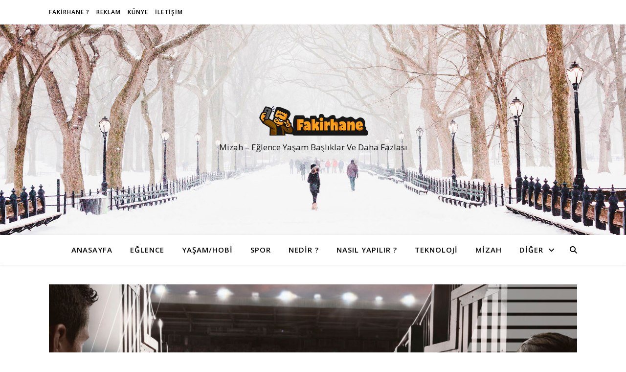

--- FILE ---
content_type: text/html; charset=UTF-8
request_url: https://fakirhane.com/sampiyonlar-liginden-elenen-sariyer-belediyesi-teknik-direktorleriyle-sozlesmelerini-tek-tarafli-fes-etti/
body_size: 19543
content:
<!DOCTYPE html>
<html lang="tr" prefix="og: https://ogp.me/ns#">
<head>
	<meta charset="UTF-8">
	<meta name="viewport" content="width=device-width, initial-scale=1.0" />
	<link rel="profile" href="https://gmpg.org/xfn/11">

<script type="text/javascript">
/* <![CDATA[ */
(()=>{var e={};e.g=function(){if("object"==typeof globalThis)return globalThis;try{return this||new Function("return this")()}catch(e){if("object"==typeof window)return window}}(),function({ampUrl:n,isCustomizePreview:t,isAmpDevMode:r,noampQueryVarName:o,noampQueryVarValue:s,disabledStorageKey:i,mobileUserAgents:a,regexRegex:c}){if("undefined"==typeof sessionStorage)return;const d=new RegExp(c);if(!a.some((e=>{const n=e.match(d);return!(!n||!new RegExp(n[1],n[2]).test(navigator.userAgent))||navigator.userAgent.includes(e)})))return;e.g.addEventListener("DOMContentLoaded",(()=>{const e=document.getElementById("amp-mobile-version-switcher");if(!e)return;e.hidden=!1;const n=e.querySelector("a[href]");n&&n.addEventListener("click",(()=>{sessionStorage.removeItem(i)}))}));const g=r&&["paired-browsing-non-amp","paired-browsing-amp"].includes(window.name);if(sessionStorage.getItem(i)||t||g)return;const u=new URL(location.href),m=new URL(n);m.hash=u.hash,u.searchParams.has(o)&&s===u.searchParams.get(o)?sessionStorage.setItem(i,"1"):m.href!==u.href&&(window.stop(),location.replace(m.href))}({"ampUrl":"https:\/\/fakirhane.com\/sampiyonlar-liginden-elenen-sariyer-belediyesi-teknik-direktorleriyle-sozlesmelerini-tek-tarafli-fes-etti\/?amp=1","noampQueryVarName":"noamp","noampQueryVarValue":"mobile","disabledStorageKey":"amp_mobile_redirect_disabled","mobileUserAgents":["Mobile","Android","Silk\/","Kindle","BlackBerry","Opera Mini","Opera Mobi"],"regexRegex":"^\\\/((?:.|\\n)+)\\\/([i]*)$","isCustomizePreview":false,"isAmpDevMode":false})})();
/* ]]> */
</script>
	<style>img:is([sizes="auto" i], [sizes^="auto," i]) { contain-intrinsic-size: 3000px 1500px }</style>
	
<!-- Rank Math&#039;a Göre Arama Motoru Optimizasyonu - https://rankmath.com/ -->
<title>Şampiyonlar Ligi&#039;nden Elenen Sarıyer Belediyesi, Teknik Direktörleriyle Sözleşmelerini Tek Taraflı Fes Etti!</title>
<meta name="description" content="Sosyal medya platformları üzerinden esprili bir dil ile takipçilerini eğlendirmeyi başaran belediye hesapları kimi zaman adeta bir sosyal medya fenomenini andıracak ölçüde komik paylaşımlarda bulunuyor."/>
<meta name="robots" content="follow, index, max-snippet:-1, max-video-preview:-1, max-image-preview:large"/>
<link rel="canonical" href="https://fakirhane.com/sampiyonlar-liginden-elenen-sariyer-belediyesi-teknik-direktorleriyle-sozlesmelerini-tek-tarafli-fes-etti/" />
<meta property="og:locale" content="tr_TR" />
<meta property="og:type" content="article" />
<meta property="og:title" content="Şampiyonlar Ligi&#039;nden Elenen Sarıyer Belediyesi, Teknik Direktörleriyle Sözleşmelerini Tek Taraflı Fes Etti!" />
<meta property="og:description" content="Sosyal medya platformları üzerinden esprili bir dil ile takipçilerini eğlendirmeyi başaran belediye hesapları kimi zaman adeta bir sosyal medya fenomenini andıracak ölçüde komik paylaşımlarda bulunuyor." />
<meta property="og:url" content="https://fakirhane.com/sampiyonlar-liginden-elenen-sariyer-belediyesi-teknik-direktorleriyle-sozlesmelerini-tek-tarafli-fes-etti/" />
<meta property="og:site_name" content="Fakirhane" />
<meta property="article:publisher" content="https://facebook.com/fakirhane" />
<meta property="article:section" content="Mizah" />
<meta property="og:updated_time" content="2019-10-21T10:35:10+03:00" />
<meta property="og:image" content="https://fakirhane.com/wp-content/uploads/2019/10/fm.jpg" />
<meta property="og:image:secure_url" content="https://fakirhane.com/wp-content/uploads/2019/10/fm.jpg" />
<meta property="og:image:width" content="1920" />
<meta property="og:image:height" content="1080" />
<meta property="og:image:alt" content="Şampiyonlar Ligi&#8217;nden Elenen Sarıyer Belediyesi, Teknik Direktörleriyle Sözleşmelerini Tek Taraflı Fes Etti!" />
<meta property="og:image:type" content="image/jpeg" />
<meta property="article:published_time" content="2019-10-21T10:35:08+03:00" />
<meta property="article:modified_time" content="2019-10-21T10:35:10+03:00" />
<meta name="twitter:card" content="summary_large_image" />
<meta name="twitter:title" content="Şampiyonlar Ligi&#039;nden Elenen Sarıyer Belediyesi, Teknik Direktörleriyle Sözleşmelerini Tek Taraflı Fes Etti!" />
<meta name="twitter:description" content="Sosyal medya platformları üzerinden esprili bir dil ile takipçilerini eğlendirmeyi başaran belediye hesapları kimi zaman adeta bir sosyal medya fenomenini andıracak ölçüde komik paylaşımlarda bulunuyor." />
<meta name="twitter:image" content="https://fakirhane.com/wp-content/uploads/2019/10/fm.jpg" />
<script type="application/ld+json" class="rank-math-schema">{"@context":"https://schema.org","@graph":[{"@type":["Person","Organization"],"@id":"https://fakirhane.com/#person","name":"Ula\u015f Utku Bozdo\u011fan","sameAs":["https://facebook.com/fakirhane","https://pinterest.com/fakirhanecom"],"logo":{"@type":"ImageObject","@id":"https://fakirhane.com/#logo","url":"https://fakirhane.com/wp-content/uploads/2019/09/yeni-logo.png","contentUrl":"https://fakirhane.com/wp-content/uploads/2019/09/yeni-logo.png","caption":"Fakirhane","inLanguage":"tr","width":"225","height":"60"},"image":{"@type":"ImageObject","@id":"https://fakirhane.com/#logo","url":"https://fakirhane.com/wp-content/uploads/2019/09/yeni-logo.png","contentUrl":"https://fakirhane.com/wp-content/uploads/2019/09/yeni-logo.png","caption":"Fakirhane","inLanguage":"tr","width":"225","height":"60"}},{"@type":"WebSite","@id":"https://fakirhane.com/#website","url":"https://fakirhane.com","name":"Fakirhane","alternateName":"Mizah - E\u011flence, Ya\u015fam Ba\u015fl\u0131klar\u0131 ve Daha Fazlas\u0131","publisher":{"@id":"https://fakirhane.com/#person"},"inLanguage":"tr"},{"@type":"ImageObject","@id":"https://fakirhane.com/wp-content/uploads/2019/10/fm.jpg","url":"https://fakirhane.com/wp-content/uploads/2019/10/fm.jpg","width":"1920","height":"1080","inLanguage":"tr"},{"@type":"BreadcrumbList","@id":"https://fakirhane.com/sampiyonlar-liginden-elenen-sariyer-belediyesi-teknik-direktorleriyle-sozlesmelerini-tek-tarafli-fes-etti/#breadcrumb","itemListElement":[{"@type":"ListItem","position":"1","item":{"@id":"https://fakirhane.com","name":"Ana sayfa"}},{"@type":"ListItem","position":"2","item":{"@id":"https://fakirhane.com/mizah/","name":"Mizah"}},{"@type":"ListItem","position":"3","item":{"@id":"https://fakirhane.com/sampiyonlar-liginden-elenen-sariyer-belediyesi-teknik-direktorleriyle-sozlesmelerini-tek-tarafli-fes-etti/","name":"\u015eampiyonlar Ligi&#8217;nden Elenen Sar\u0131yer Belediyesi, Teknik Direkt\u00f6rleriyle S\u00f6zle\u015fmelerini Tek Tarafl\u0131 Fes Etti!"}}]},{"@type":"WebPage","@id":"https://fakirhane.com/sampiyonlar-liginden-elenen-sariyer-belediyesi-teknik-direktorleriyle-sozlesmelerini-tek-tarafli-fes-etti/#webpage","url":"https://fakirhane.com/sampiyonlar-liginden-elenen-sariyer-belediyesi-teknik-direktorleriyle-sozlesmelerini-tek-tarafli-fes-etti/","name":"\u015eampiyonlar Ligi&#039;nden Elenen Sar\u0131yer Belediyesi, Teknik Direkt\u00f6rleriyle S\u00f6zle\u015fmelerini Tek Tarafl\u0131 Fes Etti!","datePublished":"2019-10-21T10:35:08+03:00","dateModified":"2019-10-21T10:35:10+03:00","isPartOf":{"@id":"https://fakirhane.com/#website"},"primaryImageOfPage":{"@id":"https://fakirhane.com/wp-content/uploads/2019/10/fm.jpg"},"inLanguage":"tr","breadcrumb":{"@id":"https://fakirhane.com/sampiyonlar-liginden-elenen-sariyer-belediyesi-teknik-direktorleriyle-sozlesmelerini-tek-tarafli-fes-etti/#breadcrumb"}},{"@type":"Person","@id":"https://fakirhane.com/author/efrahim/","name":"Efrahim","description":"Efrahim taraf\u0131ndan \u00fcretilen i\u00e7erikleri ve profilini incelemek i\u00e7in hemen t\u0131kla!","url":"https://fakirhane.com/author/efrahim/","image":{"@type":"ImageObject","@id":"https://secure.gravatar.com/avatar/c760baa26fc276c644b8576107ddba7edcef825a6b91ec6e1e6d0f37debb031e?s=96&amp;d=retro&amp;r=g","url":"https://secure.gravatar.com/avatar/c760baa26fc276c644b8576107ddba7edcef825a6b91ec6e1e6d0f37debb031e?s=96&amp;d=retro&amp;r=g","caption":"Efrahim","inLanguage":"tr"},"sameAs":["https://www.fakirhane.com"]},{"@type":"BlogPosting","headline":"\u015eampiyonlar Ligi&#039;nden Elenen Sar\u0131yer Belediyesi, Teknik Direkt\u00f6rleriyle S\u00f6zle\u015fmelerini Tek Tarafl\u0131 Fes","datePublished":"2019-10-21T10:35:08+03:00","dateModified":"2019-10-21T10:35:10+03:00","articleSection":"Mizah","author":{"@id":"https://fakirhane.com/author/efrahim/","name":"Efrahim"},"publisher":{"@id":"https://fakirhane.com/#person"},"description":"Sosyal medya platformlar\u0131 \u00fczerinden esprili bir dil ile takip\u00e7ilerini e\u011flendirmeyi ba\u015faran belediye hesaplar\u0131 kimi zaman adeta bir sosyal medya fenomenini and\u0131racak \u00f6l\u00e7\u00fcde komik payla\u015f\u0131mlarda bulunuyor.","name":"\u015eampiyonlar Ligi&#039;nden Elenen Sar\u0131yer Belediyesi, Teknik Direkt\u00f6rleriyle S\u00f6zle\u015fmelerini Tek Tarafl\u0131 Fes","@id":"https://fakirhane.com/sampiyonlar-liginden-elenen-sariyer-belediyesi-teknik-direktorleriyle-sozlesmelerini-tek-tarafli-fes-etti/#richSnippet","isPartOf":{"@id":"https://fakirhane.com/sampiyonlar-liginden-elenen-sariyer-belediyesi-teknik-direktorleriyle-sozlesmelerini-tek-tarafli-fes-etti/#webpage"},"image":{"@id":"https://fakirhane.com/wp-content/uploads/2019/10/fm.jpg"},"inLanguage":"tr","mainEntityOfPage":{"@id":"https://fakirhane.com/sampiyonlar-liginden-elenen-sariyer-belediyesi-teknik-direktorleriyle-sozlesmelerini-tek-tarafli-fes-etti/#webpage"}}]}</script>
<!-- /Rank Math WordPress SEO eklentisi -->

<link rel='dns-prefetch' href='//www.googletagmanager.com' />
<link rel='dns-prefetch' href='//fonts.googleapis.com' />
<link rel="alternate" type="application/rss+xml" title="Fakirhane &raquo; akışı" href="https://fakirhane.com/feed/" />
<link rel="alternate" type="application/rss+xml" title="Fakirhane &raquo; yorum akışı" href="https://fakirhane.com/comments/feed/" />
<link rel="alternate" type="application/rss+xml" title="Fakirhane &raquo; Şampiyonlar Ligi&#8217;nden Elenen Sarıyer Belediyesi, Teknik Direktörleriyle Sözleşmelerini Tek Taraflı Fes Etti! yorum akışı" href="https://fakirhane.com/sampiyonlar-liginden-elenen-sariyer-belediyesi-teknik-direktorleriyle-sozlesmelerini-tek-tarafli-fes-etti/feed/" />
<script type="text/javascript">
/* <![CDATA[ */
window._wpemojiSettings = {"baseUrl":"https:\/\/s.w.org\/images\/core\/emoji\/16.0.1\/72x72\/","ext":".png","svgUrl":"https:\/\/s.w.org\/images\/core\/emoji\/16.0.1\/svg\/","svgExt":".svg","source":{"concatemoji":"https:\/\/fakirhane.com\/wp-includes\/js\/wp-emoji-release.min.js?ver=6.8.3"}};
/*! This file is auto-generated */
!function(s,n){var o,i,e;function c(e){try{var t={supportTests:e,timestamp:(new Date).valueOf()};sessionStorage.setItem(o,JSON.stringify(t))}catch(e){}}function p(e,t,n){e.clearRect(0,0,e.canvas.width,e.canvas.height),e.fillText(t,0,0);var t=new Uint32Array(e.getImageData(0,0,e.canvas.width,e.canvas.height).data),a=(e.clearRect(0,0,e.canvas.width,e.canvas.height),e.fillText(n,0,0),new Uint32Array(e.getImageData(0,0,e.canvas.width,e.canvas.height).data));return t.every(function(e,t){return e===a[t]})}function u(e,t){e.clearRect(0,0,e.canvas.width,e.canvas.height),e.fillText(t,0,0);for(var n=e.getImageData(16,16,1,1),a=0;a<n.data.length;a++)if(0!==n.data[a])return!1;return!0}function f(e,t,n,a){switch(t){case"flag":return n(e,"\ud83c\udff3\ufe0f\u200d\u26a7\ufe0f","\ud83c\udff3\ufe0f\u200b\u26a7\ufe0f")?!1:!n(e,"\ud83c\udde8\ud83c\uddf6","\ud83c\udde8\u200b\ud83c\uddf6")&&!n(e,"\ud83c\udff4\udb40\udc67\udb40\udc62\udb40\udc65\udb40\udc6e\udb40\udc67\udb40\udc7f","\ud83c\udff4\u200b\udb40\udc67\u200b\udb40\udc62\u200b\udb40\udc65\u200b\udb40\udc6e\u200b\udb40\udc67\u200b\udb40\udc7f");case"emoji":return!a(e,"\ud83e\udedf")}return!1}function g(e,t,n,a){var r="undefined"!=typeof WorkerGlobalScope&&self instanceof WorkerGlobalScope?new OffscreenCanvas(300,150):s.createElement("canvas"),o=r.getContext("2d",{willReadFrequently:!0}),i=(o.textBaseline="top",o.font="600 32px Arial",{});return e.forEach(function(e){i[e]=t(o,e,n,a)}),i}function t(e){var t=s.createElement("script");t.src=e,t.defer=!0,s.head.appendChild(t)}"undefined"!=typeof Promise&&(o="wpEmojiSettingsSupports",i=["flag","emoji"],n.supports={everything:!0,everythingExceptFlag:!0},e=new Promise(function(e){s.addEventListener("DOMContentLoaded",e,{once:!0})}),new Promise(function(t){var n=function(){try{var e=JSON.parse(sessionStorage.getItem(o));if("object"==typeof e&&"number"==typeof e.timestamp&&(new Date).valueOf()<e.timestamp+604800&&"object"==typeof e.supportTests)return e.supportTests}catch(e){}return null}();if(!n){if("undefined"!=typeof Worker&&"undefined"!=typeof OffscreenCanvas&&"undefined"!=typeof URL&&URL.createObjectURL&&"undefined"!=typeof Blob)try{var e="postMessage("+g.toString()+"("+[JSON.stringify(i),f.toString(),p.toString(),u.toString()].join(",")+"));",a=new Blob([e],{type:"text/javascript"}),r=new Worker(URL.createObjectURL(a),{name:"wpTestEmojiSupports"});return void(r.onmessage=function(e){c(n=e.data),r.terminate(),t(n)})}catch(e){}c(n=g(i,f,p,u))}t(n)}).then(function(e){for(var t in e)n.supports[t]=e[t],n.supports.everything=n.supports.everything&&n.supports[t],"flag"!==t&&(n.supports.everythingExceptFlag=n.supports.everythingExceptFlag&&n.supports[t]);n.supports.everythingExceptFlag=n.supports.everythingExceptFlag&&!n.supports.flag,n.DOMReady=!1,n.readyCallback=function(){n.DOMReady=!0}}).then(function(){return e}).then(function(){var e;n.supports.everything||(n.readyCallback(),(e=n.source||{}).concatemoji?t(e.concatemoji):e.wpemoji&&e.twemoji&&(t(e.twemoji),t(e.wpemoji)))}))}((window,document),window._wpemojiSettings);
/* ]]> */
</script>
<link rel='stylesheet' id='dashicons-css' href='https://fakirhane.com/wp-includes/css/dashicons.min.css?ver=6.8.3' type='text/css' media='all' />
<link rel='stylesheet' id='post-views-counter-frontend-css' href='https://fakirhane.com/wp-content/plugins/post-views-counter/css/frontend.min.css?ver=1.5.5' type='text/css' media='all' />
<style id='wp-emoji-styles-inline-css' type='text/css'>

	img.wp-smiley, img.emoji {
		display: inline !important;
		border: none !important;
		box-shadow: none !important;
		height: 1em !important;
		width: 1em !important;
		margin: 0 0.07em !important;
		vertical-align: -0.1em !important;
		background: none !important;
		padding: 0 !important;
	}
</style>
<link rel='stylesheet' id='wp-block-library-css' href='https://fakirhane.com/wp-includes/css/dist/block-library/style.min.css?ver=6.8.3' type='text/css' media='all' />
<style id='classic-theme-styles-inline-css' type='text/css'>
/*! This file is auto-generated */
.wp-block-button__link{color:#fff;background-color:#32373c;border-radius:9999px;box-shadow:none;text-decoration:none;padding:calc(.667em + 2px) calc(1.333em + 2px);font-size:1.125em}.wp-block-file__button{background:#32373c;color:#fff;text-decoration:none}
</style>
<style id='global-styles-inline-css' type='text/css'>
:root{--wp--preset--aspect-ratio--square: 1;--wp--preset--aspect-ratio--4-3: 4/3;--wp--preset--aspect-ratio--3-4: 3/4;--wp--preset--aspect-ratio--3-2: 3/2;--wp--preset--aspect-ratio--2-3: 2/3;--wp--preset--aspect-ratio--16-9: 16/9;--wp--preset--aspect-ratio--9-16: 9/16;--wp--preset--color--black: #000000;--wp--preset--color--cyan-bluish-gray: #abb8c3;--wp--preset--color--white: #ffffff;--wp--preset--color--pale-pink: #f78da7;--wp--preset--color--vivid-red: #cf2e2e;--wp--preset--color--luminous-vivid-orange: #ff6900;--wp--preset--color--luminous-vivid-amber: #fcb900;--wp--preset--color--light-green-cyan: #7bdcb5;--wp--preset--color--vivid-green-cyan: #00d084;--wp--preset--color--pale-cyan-blue: #8ed1fc;--wp--preset--color--vivid-cyan-blue: #0693e3;--wp--preset--color--vivid-purple: #9b51e0;--wp--preset--gradient--vivid-cyan-blue-to-vivid-purple: linear-gradient(135deg,rgba(6,147,227,1) 0%,rgb(155,81,224) 100%);--wp--preset--gradient--light-green-cyan-to-vivid-green-cyan: linear-gradient(135deg,rgb(122,220,180) 0%,rgb(0,208,130) 100%);--wp--preset--gradient--luminous-vivid-amber-to-luminous-vivid-orange: linear-gradient(135deg,rgba(252,185,0,1) 0%,rgba(255,105,0,1) 100%);--wp--preset--gradient--luminous-vivid-orange-to-vivid-red: linear-gradient(135deg,rgba(255,105,0,1) 0%,rgb(207,46,46) 100%);--wp--preset--gradient--very-light-gray-to-cyan-bluish-gray: linear-gradient(135deg,rgb(238,238,238) 0%,rgb(169,184,195) 100%);--wp--preset--gradient--cool-to-warm-spectrum: linear-gradient(135deg,rgb(74,234,220) 0%,rgb(151,120,209) 20%,rgb(207,42,186) 40%,rgb(238,44,130) 60%,rgb(251,105,98) 80%,rgb(254,248,76) 100%);--wp--preset--gradient--blush-light-purple: linear-gradient(135deg,rgb(255,206,236) 0%,rgb(152,150,240) 100%);--wp--preset--gradient--blush-bordeaux: linear-gradient(135deg,rgb(254,205,165) 0%,rgb(254,45,45) 50%,rgb(107,0,62) 100%);--wp--preset--gradient--luminous-dusk: linear-gradient(135deg,rgb(255,203,112) 0%,rgb(199,81,192) 50%,rgb(65,88,208) 100%);--wp--preset--gradient--pale-ocean: linear-gradient(135deg,rgb(255,245,203) 0%,rgb(182,227,212) 50%,rgb(51,167,181) 100%);--wp--preset--gradient--electric-grass: linear-gradient(135deg,rgb(202,248,128) 0%,rgb(113,206,126) 100%);--wp--preset--gradient--midnight: linear-gradient(135deg,rgb(2,3,129) 0%,rgb(40,116,252) 100%);--wp--preset--font-size--small: 13px;--wp--preset--font-size--medium: 20px;--wp--preset--font-size--large: 36px;--wp--preset--font-size--x-large: 42px;--wp--preset--spacing--20: 0.44rem;--wp--preset--spacing--30: 0.67rem;--wp--preset--spacing--40: 1rem;--wp--preset--spacing--50: 1.5rem;--wp--preset--spacing--60: 2.25rem;--wp--preset--spacing--70: 3.38rem;--wp--preset--spacing--80: 5.06rem;--wp--preset--shadow--natural: 6px 6px 9px rgba(0, 0, 0, 0.2);--wp--preset--shadow--deep: 12px 12px 50px rgba(0, 0, 0, 0.4);--wp--preset--shadow--sharp: 6px 6px 0px rgba(0, 0, 0, 0.2);--wp--preset--shadow--outlined: 6px 6px 0px -3px rgba(255, 255, 255, 1), 6px 6px rgba(0, 0, 0, 1);--wp--preset--shadow--crisp: 6px 6px 0px rgba(0, 0, 0, 1);}:where(.is-layout-flex){gap: 0.5em;}:where(.is-layout-grid){gap: 0.5em;}body .is-layout-flex{display: flex;}.is-layout-flex{flex-wrap: wrap;align-items: center;}.is-layout-flex > :is(*, div){margin: 0;}body .is-layout-grid{display: grid;}.is-layout-grid > :is(*, div){margin: 0;}:where(.wp-block-columns.is-layout-flex){gap: 2em;}:where(.wp-block-columns.is-layout-grid){gap: 2em;}:where(.wp-block-post-template.is-layout-flex){gap: 1.25em;}:where(.wp-block-post-template.is-layout-grid){gap: 1.25em;}.has-black-color{color: var(--wp--preset--color--black) !important;}.has-cyan-bluish-gray-color{color: var(--wp--preset--color--cyan-bluish-gray) !important;}.has-white-color{color: var(--wp--preset--color--white) !important;}.has-pale-pink-color{color: var(--wp--preset--color--pale-pink) !important;}.has-vivid-red-color{color: var(--wp--preset--color--vivid-red) !important;}.has-luminous-vivid-orange-color{color: var(--wp--preset--color--luminous-vivid-orange) !important;}.has-luminous-vivid-amber-color{color: var(--wp--preset--color--luminous-vivid-amber) !important;}.has-light-green-cyan-color{color: var(--wp--preset--color--light-green-cyan) !important;}.has-vivid-green-cyan-color{color: var(--wp--preset--color--vivid-green-cyan) !important;}.has-pale-cyan-blue-color{color: var(--wp--preset--color--pale-cyan-blue) !important;}.has-vivid-cyan-blue-color{color: var(--wp--preset--color--vivid-cyan-blue) !important;}.has-vivid-purple-color{color: var(--wp--preset--color--vivid-purple) !important;}.has-black-background-color{background-color: var(--wp--preset--color--black) !important;}.has-cyan-bluish-gray-background-color{background-color: var(--wp--preset--color--cyan-bluish-gray) !important;}.has-white-background-color{background-color: var(--wp--preset--color--white) !important;}.has-pale-pink-background-color{background-color: var(--wp--preset--color--pale-pink) !important;}.has-vivid-red-background-color{background-color: var(--wp--preset--color--vivid-red) !important;}.has-luminous-vivid-orange-background-color{background-color: var(--wp--preset--color--luminous-vivid-orange) !important;}.has-luminous-vivid-amber-background-color{background-color: var(--wp--preset--color--luminous-vivid-amber) !important;}.has-light-green-cyan-background-color{background-color: var(--wp--preset--color--light-green-cyan) !important;}.has-vivid-green-cyan-background-color{background-color: var(--wp--preset--color--vivid-green-cyan) !important;}.has-pale-cyan-blue-background-color{background-color: var(--wp--preset--color--pale-cyan-blue) !important;}.has-vivid-cyan-blue-background-color{background-color: var(--wp--preset--color--vivid-cyan-blue) !important;}.has-vivid-purple-background-color{background-color: var(--wp--preset--color--vivid-purple) !important;}.has-black-border-color{border-color: var(--wp--preset--color--black) !important;}.has-cyan-bluish-gray-border-color{border-color: var(--wp--preset--color--cyan-bluish-gray) !important;}.has-white-border-color{border-color: var(--wp--preset--color--white) !important;}.has-pale-pink-border-color{border-color: var(--wp--preset--color--pale-pink) !important;}.has-vivid-red-border-color{border-color: var(--wp--preset--color--vivid-red) !important;}.has-luminous-vivid-orange-border-color{border-color: var(--wp--preset--color--luminous-vivid-orange) !important;}.has-luminous-vivid-amber-border-color{border-color: var(--wp--preset--color--luminous-vivid-amber) !important;}.has-light-green-cyan-border-color{border-color: var(--wp--preset--color--light-green-cyan) !important;}.has-vivid-green-cyan-border-color{border-color: var(--wp--preset--color--vivid-green-cyan) !important;}.has-pale-cyan-blue-border-color{border-color: var(--wp--preset--color--pale-cyan-blue) !important;}.has-vivid-cyan-blue-border-color{border-color: var(--wp--preset--color--vivid-cyan-blue) !important;}.has-vivid-purple-border-color{border-color: var(--wp--preset--color--vivid-purple) !important;}.has-vivid-cyan-blue-to-vivid-purple-gradient-background{background: var(--wp--preset--gradient--vivid-cyan-blue-to-vivid-purple) !important;}.has-light-green-cyan-to-vivid-green-cyan-gradient-background{background: var(--wp--preset--gradient--light-green-cyan-to-vivid-green-cyan) !important;}.has-luminous-vivid-amber-to-luminous-vivid-orange-gradient-background{background: var(--wp--preset--gradient--luminous-vivid-amber-to-luminous-vivid-orange) !important;}.has-luminous-vivid-orange-to-vivid-red-gradient-background{background: var(--wp--preset--gradient--luminous-vivid-orange-to-vivid-red) !important;}.has-very-light-gray-to-cyan-bluish-gray-gradient-background{background: var(--wp--preset--gradient--very-light-gray-to-cyan-bluish-gray) !important;}.has-cool-to-warm-spectrum-gradient-background{background: var(--wp--preset--gradient--cool-to-warm-spectrum) !important;}.has-blush-light-purple-gradient-background{background: var(--wp--preset--gradient--blush-light-purple) !important;}.has-blush-bordeaux-gradient-background{background: var(--wp--preset--gradient--blush-bordeaux) !important;}.has-luminous-dusk-gradient-background{background: var(--wp--preset--gradient--luminous-dusk) !important;}.has-pale-ocean-gradient-background{background: var(--wp--preset--gradient--pale-ocean) !important;}.has-electric-grass-gradient-background{background: var(--wp--preset--gradient--electric-grass) !important;}.has-midnight-gradient-background{background: var(--wp--preset--gradient--midnight) !important;}.has-small-font-size{font-size: var(--wp--preset--font-size--small) !important;}.has-medium-font-size{font-size: var(--wp--preset--font-size--medium) !important;}.has-large-font-size{font-size: var(--wp--preset--font-size--large) !important;}.has-x-large-font-size{font-size: var(--wp--preset--font-size--x-large) !important;}
:where(.wp-block-post-template.is-layout-flex){gap: 1.25em;}:where(.wp-block-post-template.is-layout-grid){gap: 1.25em;}
:where(.wp-block-columns.is-layout-flex){gap: 2em;}:where(.wp-block-columns.is-layout-grid){gap: 2em;}
:root :where(.wp-block-pullquote){font-size: 1.5em;line-height: 1.6;}
</style>
<link rel='stylesheet' id='contact-form-7-css' href='https://fakirhane.com/wp-content/plugins/contact-form-7/includes/css/styles.css?ver=6.0.6' type='text/css' media='all' />
<link rel='stylesheet' id='ez-toc-css' href='https://fakirhane.com/wp-content/plugins/easy-table-of-contents/assets/css/screen.min.css?ver=2.0.74' type='text/css' media='all' />
<style id='ez-toc-inline-css' type='text/css'>
div#ez-toc-container .ez-toc-title {font-size: 120%;}div#ez-toc-container .ez-toc-title {font-weight: 500;}div#ez-toc-container ul li , div#ez-toc-container ul li a {font-size: 95%;}div#ez-toc-container ul li , div#ez-toc-container ul li a {font-weight: 500;}div#ez-toc-container nav ul ul li {font-size: 90%;}
.ez-toc-container-direction {direction: ltr;}.ez-toc-counter ul{counter-reset: item ;}.ez-toc-counter nav ul li a::before {content: counters(item, '.', decimal) '. ';display: inline-block;counter-increment: item;flex-grow: 0;flex-shrink: 0;margin-right: .2em; float: left; }.ez-toc-widget-direction {direction: ltr;}.ez-toc-widget-container ul{counter-reset: item ;}.ez-toc-widget-container nav ul li a::before {content: counters(item, '.', decimal) '. ';display: inline-block;counter-increment: item;flex-grow: 0;flex-shrink: 0;margin-right: .2em; float: left; }
</style>
<link rel='stylesheet' id='ashe-style-css' href='https://fakirhane.com/wp-content/themes/ashe/style.css?ver=1.9.7' type='text/css' media='all' />
<link rel='stylesheet' id='fontawesome-css' href='https://fakirhane.com/wp-content/themes/ashe/assets/css/fontawesome.min.css?ver=6.8.3' type='text/css' media='all' />
<link rel='stylesheet' id='fontello-css' href='https://fakirhane.com/wp-content/themes/ashe/assets/css/fontello.css?ver=6.8.3' type='text/css' media='all' />
<link rel='stylesheet' id='slick-css' href='https://fakirhane.com/wp-content/themes/ashe/assets/css/slick.css?ver=6.8.3' type='text/css' media='all' />
<link rel='stylesheet' id='scrollbar-css' href='https://fakirhane.com/wp-content/themes/ashe/assets/css/perfect-scrollbar.css?ver=6.8.3' type='text/css' media='all' />
<link rel='stylesheet' id='ashe-responsive-css' href='https://fakirhane.com/wp-content/themes/ashe/assets/css/responsive.css?ver=1.9.7' type='text/css' media='all' />
<link crossorigin="anonymous" rel='stylesheet' id='ashe-playfair-font-css' href='//fonts.googleapis.com/css?family=Playfair+Display%3A400%2C700&#038;ver=1.0.0' type='text/css' media='all' />
<link crossorigin="anonymous" rel='stylesheet' id='ashe-opensans-font-css' href='//fonts.googleapis.com/css?family=Open+Sans%3A400italic%2C400%2C600italic%2C600%2C700italic%2C700&#038;ver=1.0.0' type='text/css' media='all' />
<style id='akismet-widget-style-inline-css' type='text/css'>

			.a-stats {
				--akismet-color-mid-green: #357b49;
				--akismet-color-white: #fff;
				--akismet-color-light-grey: #f6f7f7;

				max-width: 350px;
				width: auto;
			}

			.a-stats * {
				all: unset;
				box-sizing: border-box;
			}

			.a-stats strong {
				font-weight: 600;
			}

			.a-stats a.a-stats__link,
			.a-stats a.a-stats__link:visited,
			.a-stats a.a-stats__link:active {
				background: var(--akismet-color-mid-green);
				border: none;
				box-shadow: none;
				border-radius: 8px;
				color: var(--akismet-color-white);
				cursor: pointer;
				display: block;
				font-family: -apple-system, BlinkMacSystemFont, 'Segoe UI', 'Roboto', 'Oxygen-Sans', 'Ubuntu', 'Cantarell', 'Helvetica Neue', sans-serif;
				font-weight: 500;
				padding: 12px;
				text-align: center;
				text-decoration: none;
				transition: all 0.2s ease;
			}

			/* Extra specificity to deal with TwentyTwentyOne focus style */
			.widget .a-stats a.a-stats__link:focus {
				background: var(--akismet-color-mid-green);
				color: var(--akismet-color-white);
				text-decoration: none;
			}

			.a-stats a.a-stats__link:hover {
				filter: brightness(110%);
				box-shadow: 0 4px 12px rgba(0, 0, 0, 0.06), 0 0 2px rgba(0, 0, 0, 0.16);
			}

			.a-stats .count {
				color: var(--akismet-color-white);
				display: block;
				font-size: 1.5em;
				line-height: 1.4;
				padding: 0 13px;
				white-space: nowrap;
			}
		
</style>
<script type="text/javascript" src="https://fakirhane.com/wp-includes/js/jquery/jquery.min.js?ver=3.7.1" id="jquery-core-js"></script>
<script type="text/javascript" src="https://fakirhane.com/wp-includes/js/jquery/jquery-migrate.min.js?ver=3.4.1" id="jquery-migrate-js"></script>

<!-- Site Kit tarafından eklenen Google etiketi (gtag.js) snippet&#039;i -->
<!-- Google Analytics snippet added by Site Kit -->
<script type="text/javascript" src="https://www.googletagmanager.com/gtag/js?id=G-RBKZG67852" id="google_gtagjs-js" async></script>
<script type="text/javascript" id="google_gtagjs-js-after">
/* <![CDATA[ */
window.dataLayer = window.dataLayer || [];function gtag(){dataLayer.push(arguments);}
gtag("set","linker",{"domains":["fakirhane.com"]});
gtag("js", new Date());
gtag("set", "developer_id.dZTNiMT", true);
gtag("config", "G-RBKZG67852");
/* ]]> */
</script>
<link rel="https://api.w.org/" href="https://fakirhane.com/wp-json/" /><link rel="alternate" title="JSON" type="application/json" href="https://fakirhane.com/wp-json/wp/v2/posts/1476" /><link rel="EditURI" type="application/rsd+xml" title="RSD" href="https://fakirhane.com/xmlrpc.php?rsd" />
<meta name="generator" content="WordPress 6.8.3" />
<link rel='shortlink' href='https://fakirhane.com/?p=1476' />
<link rel="alternate" title="oEmbed (JSON)" type="application/json+oembed" href="https://fakirhane.com/wp-json/oembed/1.0/embed?url=https%3A%2F%2Ffakirhane.com%2Fsampiyonlar-liginden-elenen-sariyer-belediyesi-teknik-direktorleriyle-sozlesmelerini-tek-tarafli-fes-etti%2F" />
<link rel="alternate" title="oEmbed (XML)" type="text/xml+oembed" href="https://fakirhane.com/wp-json/oembed/1.0/embed?url=https%3A%2F%2Ffakirhane.com%2Fsampiyonlar-liginden-elenen-sariyer-belediyesi-teknik-direktorleriyle-sozlesmelerini-tek-tarafli-fes-etti%2F&#038;format=xml" />
<meta name="generator" content="Site Kit by Google 1.170.0" /><link rel="alternate" type="text/html" media="only screen and (max-width: 640px)" href="https://fakirhane.com/sampiyonlar-liginden-elenen-sariyer-belediyesi-teknik-direktorleriyle-sozlesmelerini-tek-tarafli-fes-etti/?amp=1"><link rel="pingback" href="https://fakirhane.com/xmlrpc.php">
<style id="ashe_dynamic_css">#top-bar {background-color: #ffffff;}#top-bar a {color: #000000;}#top-bar a:hover,#top-bar li.current-menu-item > a,#top-bar li.current-menu-ancestor > a,#top-bar .sub-menu li.current-menu-item > a,#top-bar .sub-menu li.current-menu-ancestor> a {color: #ca9b52;}#top-menu .sub-menu,#top-menu .sub-menu a {background-color: #ffffff;border-color: rgba(0,0,0, 0.05);}@media screen and ( max-width: 979px ) {.top-bar-socials {float: none !important;}.top-bar-socials a {line-height: 40px !important;}}.header-logo a,.site-description {color: #111;}.entry-header {background-color: #ffffff;}#main-nav {background-color: #ffffff;box-shadow: 0px 1px 5px rgba(0,0,0, 0.1);}#featured-links h6 {background-color: rgba(255,255,255, 0.85);color: #000000;}#main-nav a,#main-nav i,#main-nav #s {color: #000000;}.main-nav-sidebar span,.sidebar-alt-close-btn span {background-color: #000000;}#main-nav a:hover,#main-nav i:hover,#main-nav li.current-menu-item > a,#main-nav li.current-menu-ancestor > a,#main-nav .sub-menu li.current-menu-item > a,#main-nav .sub-menu li.current-menu-ancestor> a {color: #ca9b52;}.main-nav-sidebar:hover span {background-color: #ca9b52;}#main-menu .sub-menu,#main-menu .sub-menu a {background-color: #ffffff;border-color: rgba(0,0,0, 0.05);}#main-nav #s {background-color: #ffffff;}#main-nav #s::-webkit-input-placeholder { /* Chrome/Opera/Safari */color: rgba(0,0,0, 0.7);}#main-nav #s::-moz-placeholder { /* Firefox 19+ */color: rgba(0,0,0, 0.7);}#main-nav #s:-ms-input-placeholder { /* IE 10+ */color: rgba(0,0,0, 0.7);}#main-nav #s:-moz-placeholder { /* Firefox 18- */color: rgba(0,0,0, 0.7);}/* Background */.sidebar-alt,#featured-links,.main-content,.featured-slider-area,.page-content select,.page-content input,.page-content textarea {background-color: #ffffff;}/* Text */.page-content,.page-content select,.page-content input,.page-content textarea,.page-content .post-author a,.page-content .ashe-widget a,.page-content .comment-author {color: #464646;}/* Title */.page-content h1,.page-content h2,.page-content h3,.page-content h4,.page-content h5,.page-content h6,.page-content .post-title a,.page-content .author-description h4 a,.page-content .related-posts h4 a,.page-content .blog-pagination .previous-page a,.page-content .blog-pagination .next-page a,blockquote,.page-content .post-share a {color: #030303;}.page-content .post-title a:hover {color: rgba(3,3,3, 0.75);}/* Meta */.page-content .post-date,.page-content .post-comments,.page-content .post-author,.page-content [data-layout*="list"] .post-author a,.page-content .related-post-date,.page-content .comment-meta a,.page-content .author-share a,.page-content .post-tags a,.page-content .tagcloud a,.widget_categories li,.widget_archive li,.ahse-subscribe-box p,.rpwwt-post-author,.rpwwt-post-categories,.rpwwt-post-date,.rpwwt-post-comments-number {color: #a1a1a1;}.page-content input::-webkit-input-placeholder { /* Chrome/Opera/Safari */color: #a1a1a1;}.page-content input::-moz-placeholder { /* Firefox 19+ */color: #a1a1a1;}.page-content input:-ms-input-placeholder { /* IE 10+ */color: #a1a1a1;}.page-content input:-moz-placeholder { /* Firefox 18- */color: #a1a1a1;}/* Accent */a,.post-categories,.page-content .ashe-widget.widget_text a {color: #ca9b52;}/* Disable TMP.page-content .elementor a,.page-content .elementor a:hover {color: inherit;}*/.ps-container > .ps-scrollbar-y-rail > .ps-scrollbar-y {background: #ca9b52;}a:not(.header-logo-a):hover {color: rgba(202,155,82, 0.8);}blockquote {border-color: #ca9b52;}/* Selection */::-moz-selection {color: #ffffff;background: #ca9b52;}::selection {color: #ffffff;background: #ca9b52;}/* Border */.page-content .post-footer,[data-layout*="list"] .blog-grid > li,.page-content .author-description,.page-content .related-posts,.page-content .entry-comments,.page-content .ashe-widget li,.page-content #wp-calendar,.page-content #wp-calendar caption,.page-content #wp-calendar tbody td,.page-content .widget_nav_menu li a,.page-content .tagcloud a,.page-content select,.page-content input,.page-content textarea,.widget-title h2:before,.widget-title h2:after,.post-tags a,.gallery-caption,.wp-caption-text,table tr,table th,table td,pre,.category-description {border-color: #e8e8e8;}hr {background-color: #e8e8e8;}/* Buttons */.widget_search i,.widget_search #searchsubmit,.wp-block-search button,.single-navigation i,.page-content .submit,.page-content .blog-pagination.numeric a,.page-content .blog-pagination.load-more a,.page-content .ashe-subscribe-box input[type="submit"],.page-content .widget_wysija input[type="submit"],.page-content .post-password-form input[type="submit"],.page-content .wpcf7 [type="submit"] {color: #ffffff;background-color: #333333;}.single-navigation i:hover,.page-content .submit:hover,.ashe-boxed-style .page-content .submit:hover,.page-content .blog-pagination.numeric a:hover,.ashe-boxed-style .page-content .blog-pagination.numeric a:hover,.page-content .blog-pagination.numeric span,.page-content .blog-pagination.load-more a:hover,.page-content .ashe-subscribe-box input[type="submit"]:hover,.page-content .widget_wysija input[type="submit"]:hover,.page-content .post-password-form input[type="submit"]:hover,.page-content .wpcf7 [type="submit"]:hover {color: #ffffff;background-color: #ca9b52;}/* Image Overlay */.image-overlay,#infscr-loading,.page-content h4.image-overlay {color: #ffffff;background-color: rgba(73,73,73, 0.3);}.image-overlay a,.post-slider .prev-arrow,.post-slider .next-arrow,.page-content .image-overlay a,#featured-slider .slick-arrow,#featured-slider .slider-dots {color: #ffffff;}.slide-caption {background: rgba(255,255,255, 0.95);}#featured-slider .slick-active {background: #ffffff;}#page-footer,#page-footer select,#page-footer input,#page-footer textarea {background-color: #f6f6f6;color: #333333;}#page-footer,#page-footer a,#page-footer select,#page-footer input,#page-footer textarea {color: #333333;}#page-footer #s::-webkit-input-placeholder { /* Chrome/Opera/Safari */color: #333333;}#page-footer #s::-moz-placeholder { /* Firefox 19+ */color: #333333;}#page-footer #s:-ms-input-placeholder { /* IE 10+ */color: #333333;}#page-footer #s:-moz-placeholder { /* Firefox 18- */color: #333333;}/* Title */#page-footer h1,#page-footer h2,#page-footer h3,#page-footer h4,#page-footer h5,#page-footer h6 {color: #111111;}#page-footer a:hover {color: #ca9b52;}/* Border */#page-footer a,#page-footer .ashe-widget li,#page-footer #wp-calendar,#page-footer #wp-calendar caption,#page-footer #wp-calendar tbody td,#page-footer .widget_nav_menu li a,#page-footer select,#page-footer input,#page-footer textarea,#page-footer .widget-title h2:before,#page-footer .widget-title h2:after,.footer-widgets {border-color: #e0dbdb;}#page-footer hr {background-color: #e0dbdb;}.ashe-preloader-wrap {background-color: #ffffff;}@media screen and ( max-width: 768px ) {#featured-links {display: none;}}@media screen and ( max-width: 640px ) {.related-posts {display: none;}}.header-logo a {font-family: 'Open Sans';}#top-menu li a {font-family: 'Open Sans';}#main-menu li a {font-family: 'Open Sans';}#mobile-menu li,.mobile-menu-btn a {font-family: 'Open Sans';}#top-menu li a,#main-menu li a,#mobile-menu li,.mobile-menu-btn a {text-transform: uppercase;}.boxed-wrapper {max-width: 1160px;}.sidebar-alt {max-width: 340px;left: -340px; padding: 85px 35px 0px;}.sidebar-left,.sidebar-right {width: 307px;}.main-container {width: 100%;}#top-bar > div,#main-nav > div,#featured-links,.main-content,.page-footer-inner,.featured-slider-area.boxed-wrapper {padding-left: 40px;padding-right: 40px;}[data-layout*="list"] .blog-grid .has-post-thumbnail .post-media {float: left;max-width: 300px;width: 100%;}[data-layout*="list"] .blog-grid .has-post-thumbnail .post-content-wrap {width: calc(100% - 300px);width: -webkit-calc(100% - 300px);float: left;padding-left: 37px;}[data-layout*="list"] .blog-grid > li {padding-bottom: 39px;}[data-layout*="list"] .blog-grid > li {margin-bottom: 39px;}[data-layout*="list"] .blog-grid .post-header, [data-layout*="list"] .blog-grid .read-more {text-align: left;}#top-menu {float: left;}.top-bar-socials {float: right;}.entry-header {height: 500px;background-image:url(https://fakirhane.com/wp-content/themes/ashe/assets/images/ashe_bg.jpg);background-size: cover;}.entry-header {background-position: center center;}.logo-img {max-width: 500px;}.mini-logo a {max-width: 70px;}#main-nav {text-align: center;}.main-nav-sidebar {position: absolute;top: 0px;left: 40px;z-index: 1;}.main-nav-icons {position: absolute;top: 0px;right: 40px;z-index: 2;}.mini-logo {position: absolute;left: auto;top: 0;}.main-nav-sidebar ~ .mini-logo {margin-left: 30px;}#featured-links .featured-link {margin-right: 20px;}#featured-links .featured-link:last-of-type {margin-right: 0;}#featured-links .featured-link {width: calc( (100% - -20px) / 0 - 1px);width: -webkit-calc( (100% - -20px) / 0- 1px);}.featured-link:nth-child(1) .cv-inner {display: none;}.featured-link:nth-child(2) .cv-inner {display: none;}.featured-link:nth-child(3) .cv-inner {display: none;}.blog-grid > li {width: 100%;margin-bottom: 30px;}.footer-widgets > .ashe-widget {width: 30%;margin-right: 5%;}.footer-widgets > .ashe-widget:nth-child(3n+3) {margin-right: 0;}.footer-widgets > .ashe-widget:nth-child(3n+4) {clear: both;}.copyright-info {float: right;}.footer-socials {float: left;}.woocommerce div.product .stock,.woocommerce div.product p.price,.woocommerce div.product span.price,.woocommerce ul.products li.product .price,.woocommerce-Reviews .woocommerce-review__author,.woocommerce form .form-row .required,.woocommerce form .form-row.woocommerce-invalid label,.woocommerce .page-content div.product .woocommerce-tabs ul.tabs li a {color: #464646;}.woocommerce a.remove:hover {color: #464646 !important;}.woocommerce a.remove,.woocommerce .product_meta,.page-content .woocommerce-breadcrumb,.page-content .woocommerce-review-link,.page-content .woocommerce-breadcrumb a,.page-content .woocommerce-MyAccount-navigation-link a,.woocommerce .woocommerce-info:before,.woocommerce .page-content .woocommerce-result-count,.woocommerce-page .page-content .woocommerce-result-count,.woocommerce-Reviews .woocommerce-review__published-date,.woocommerce .product_list_widget .quantity,.woocommerce .widget_products .amount,.woocommerce .widget_price_filter .price_slider_amount,.woocommerce .widget_recently_viewed_products .amount,.woocommerce .widget_top_rated_products .amount,.woocommerce .widget_recent_reviews .reviewer {color: #a1a1a1;}.woocommerce a.remove {color: #a1a1a1 !important;}p.demo_store,.woocommerce-store-notice,.woocommerce span.onsale { background-color: #ca9b52;}.woocommerce .star-rating::before,.woocommerce .star-rating span::before,.woocommerce .page-content ul.products li.product .button,.page-content .woocommerce ul.products li.product .button,.page-content .woocommerce-MyAccount-navigation-link.is-active a,.page-content .woocommerce-MyAccount-navigation-link a:hover { color: #ca9b52;}.woocommerce form.login,.woocommerce form.register,.woocommerce-account fieldset,.woocommerce form.checkout_coupon,.woocommerce .woocommerce-info,.woocommerce .woocommerce-error,.woocommerce .woocommerce-message,.woocommerce .widget_shopping_cart .total,.woocommerce.widget_shopping_cart .total,.woocommerce-Reviews .comment_container,.woocommerce-cart #payment ul.payment_methods,#add_payment_method #payment ul.payment_methods,.woocommerce-checkout #payment ul.payment_methods,.woocommerce div.product .woocommerce-tabs ul.tabs::before,.woocommerce div.product .woocommerce-tabs ul.tabs::after,.woocommerce div.product .woocommerce-tabs ul.tabs li,.woocommerce .woocommerce-MyAccount-navigation-link,.select2-container--default .select2-selection--single {border-color: #e8e8e8;}.woocommerce-cart #payment,#add_payment_method #payment,.woocommerce-checkout #payment,.woocommerce .woocommerce-info,.woocommerce .woocommerce-error,.woocommerce .woocommerce-message,.woocommerce div.product .woocommerce-tabs ul.tabs li {background-color: rgba(232,232,232, 0.3);}.woocommerce-cart #payment div.payment_box::before,#add_payment_method #payment div.payment_box::before,.woocommerce-checkout #payment div.payment_box::before {border-color: rgba(232,232,232, 0.5);}.woocommerce-cart #payment div.payment_box,#add_payment_method #payment div.payment_box,.woocommerce-checkout #payment div.payment_box {background-color: rgba(232,232,232, 0.5);}.page-content .woocommerce input.button,.page-content .woocommerce a.button,.page-content .woocommerce a.button.alt,.page-content .woocommerce button.button.alt,.page-content .woocommerce input.button.alt,.page-content .woocommerce #respond input#submit.alt,.woocommerce .page-content .widget_product_search input[type="submit"],.woocommerce .page-content .woocommerce-message .button,.woocommerce .page-content a.button.alt,.woocommerce .page-content button.button.alt,.woocommerce .page-content #respond input#submit,.woocommerce .page-content .widget_price_filter .button,.woocommerce .page-content .woocommerce-message .button,.woocommerce-page .page-content .woocommerce-message .button,.woocommerce .page-content nav.woocommerce-pagination ul li a,.woocommerce .page-content nav.woocommerce-pagination ul li span {color: #ffffff;background-color: #333333;}.page-content .woocommerce input.button:hover,.page-content .woocommerce a.button:hover,.page-content .woocommerce a.button.alt:hover,.ashe-boxed-style .page-content .woocommerce a.button.alt:hover,.page-content .woocommerce button.button.alt:hover,.page-content .woocommerce input.button.alt:hover,.page-content .woocommerce #respond input#submit.alt:hover,.woocommerce .page-content .woocommerce-message .button:hover,.woocommerce .page-content a.button.alt:hover,.woocommerce .page-content button.button.alt:hover,.ashe-boxed-style.woocommerce .page-content button.button.alt:hover,.ashe-boxed-style.woocommerce .page-content #respond input#submit:hover,.woocommerce .page-content #respond input#submit:hover,.woocommerce .page-content .widget_price_filter .button:hover,.woocommerce .page-content .woocommerce-message .button:hover,.woocommerce-page .page-content .woocommerce-message .button:hover,.woocommerce .page-content nav.woocommerce-pagination ul li a:hover,.woocommerce .page-content nav.woocommerce-pagination ul li span.current {color: #ffffff;background-color: #ca9b52;}.woocommerce .page-content nav.woocommerce-pagination ul li a.prev,.woocommerce .page-content nav.woocommerce-pagination ul li a.next {color: #333333;}.woocommerce .page-content nav.woocommerce-pagination ul li a.prev:hover,.woocommerce .page-content nav.woocommerce-pagination ul li a.next:hover {color: #ca9b52;}.woocommerce .page-content nav.woocommerce-pagination ul li a.prev:after,.woocommerce .page-content nav.woocommerce-pagination ul li a.next:after {color: #ffffff;}.woocommerce .page-content nav.woocommerce-pagination ul li a.prev:hover:after,.woocommerce .page-content nav.woocommerce-pagination ul li a.next:hover:after {color: #ffffff;}.cssload-cube{background-color:#333333;width:9px;height:9px;position:absolute;margin:auto;animation:cssload-cubemove 2s infinite ease-in-out;-o-animation:cssload-cubemove 2s infinite ease-in-out;-ms-animation:cssload-cubemove 2s infinite ease-in-out;-webkit-animation:cssload-cubemove 2s infinite ease-in-out;-moz-animation:cssload-cubemove 2s infinite ease-in-out}.cssload-cube1{left:13px;top:0;animation-delay:.1s;-o-animation-delay:.1s;-ms-animation-delay:.1s;-webkit-animation-delay:.1s;-moz-animation-delay:.1s}.cssload-cube2{left:25px;top:0;animation-delay:.2s;-o-animation-delay:.2s;-ms-animation-delay:.2s;-webkit-animation-delay:.2s;-moz-animation-delay:.2s}.cssload-cube3{left:38px;top:0;animation-delay:.3s;-o-animation-delay:.3s;-ms-animation-delay:.3s;-webkit-animation-delay:.3s;-moz-animation-delay:.3s}.cssload-cube4{left:0;top:13px;animation-delay:.1s;-o-animation-delay:.1s;-ms-animation-delay:.1s;-webkit-animation-delay:.1s;-moz-animation-delay:.1s}.cssload-cube5{left:13px;top:13px;animation-delay:.2s;-o-animation-delay:.2s;-ms-animation-delay:.2s;-webkit-animation-delay:.2s;-moz-animation-delay:.2s}.cssload-cube6{left:25px;top:13px;animation-delay:.3s;-o-animation-delay:.3s;-ms-animation-delay:.3s;-webkit-animation-delay:.3s;-moz-animation-delay:.3s}.cssload-cube7{left:38px;top:13px;animation-delay:.4s;-o-animation-delay:.4s;-ms-animation-delay:.4s;-webkit-animation-delay:.4s;-moz-animation-delay:.4s}.cssload-cube8{left:0;top:25px;animation-delay:.2s;-o-animation-delay:.2s;-ms-animation-delay:.2s;-webkit-animation-delay:.2s;-moz-animation-delay:.2s}.cssload-cube9{left:13px;top:25px;animation-delay:.3s;-o-animation-delay:.3s;-ms-animation-delay:.3s;-webkit-animation-delay:.3s;-moz-animation-delay:.3s}.cssload-cube10{left:25px;top:25px;animation-delay:.4s;-o-animation-delay:.4s;-ms-animation-delay:.4s;-webkit-animation-delay:.4s;-moz-animation-delay:.4s}.cssload-cube11{left:38px;top:25px;animation-delay:.5s;-o-animation-delay:.5s;-ms-animation-delay:.5s;-webkit-animation-delay:.5s;-moz-animation-delay:.5s}.cssload-cube12{left:0;top:38px;animation-delay:.3s;-o-animation-delay:.3s;-ms-animation-delay:.3s;-webkit-animation-delay:.3s;-moz-animation-delay:.3s}.cssload-cube13{left:13px;top:38px;animation-delay:.4s;-o-animation-delay:.4s;-ms-animation-delay:.4s;-webkit-animation-delay:.4s;-moz-animation-delay:.4s}.cssload-cube14{left:25px;top:38px;animation-delay:.5s;-o-animation-delay:.5s;-ms-animation-delay:.5s;-webkit-animation-delay:.5s;-moz-animation-delay:.5s}.cssload-cube15{left:38px;top:38px;animation-delay:.6s;-o-animation-delay:.6s;-ms-animation-delay:.6s;-webkit-animation-delay:.6s;-moz-animation-delay:.6s}.cssload-spinner{margin:auto;width:49px;height:49px;position:relative}@keyframes cssload-cubemove{35%{transform:scale(0.005)}50%{transform:scale(1.7)}65%{transform:scale(0.005)}}@-o-keyframes cssload-cubemove{35%{-o-transform:scale(0.005)}50%{-o-transform:scale(1.7)}65%{-o-transform:scale(0.005)}}@-ms-keyframes cssload-cubemove{35%{-ms-transform:scale(0.005)}50%{-ms-transform:scale(1.7)}65%{-ms-transform:scale(0.005)}}@-webkit-keyframes cssload-cubemove{35%{-webkit-transform:scale(0.005)}50%{-webkit-transform:scale(1.7)}65%{-webkit-transform:scale(0.005)}}@-moz-keyframes cssload-cubemove{35%{-moz-transform:scale(0.005)}50%{-moz-transform:scale(1.7)}65%{-moz-transform:scale(0.005)}}</style><style id="ashe_theme_styles"></style><style type="text/css" id="custom-background-css">
body.custom-background { background-color: #ffffff; }
</style>
	<script id='nitro-telemetry-meta' nitro-exclude>window.NPTelemetryMetadata={missReason: (!window.NITROPACK_STATE ? 'cache not found' : 'hit'),pageType: 'post',isEligibleForOptimization: true,}</script><script id='nitro-generic' nitro-exclude>(()=>{window.NitroPack=window.NitroPack||{coreVersion:"na",isCounted:!1};let e=document.createElement("script");if(e.src="https://nitroscripts.com/xVVTZfHAYkopCvVOaTYyEiTeuUxjHuyX",e.async=!0,e.id="nitro-script",document.head.appendChild(e),!window.NitroPack.isCounted){window.NitroPack.isCounted=!0;let t=()=>{navigator.sendBeacon("https://to.getnitropack.com/p",JSON.stringify({siteId:"xVVTZfHAYkopCvVOaTYyEiTeuUxjHuyX",url:window.location.href,isOptimized:!!window.IS_NITROPACK,coreVersion:"na",missReason:window.NPTelemetryMetadata?.missReason||"",pageType:window.NPTelemetryMetadata?.pageType||"",isEligibleForOptimization:!!window.NPTelemetryMetadata?.isEligibleForOptimization}))};(()=>{let e=()=>new Promise(e=>{"complete"===document.readyState?e():window.addEventListener("load",e)}),i=()=>new Promise(e=>{document.prerendering?document.addEventListener("prerenderingchange",e,{once:!0}):e()}),a=async()=>{await i(),await e(),t()};a()})(),window.addEventListener("pageshow",e=>{if(e.persisted){let i=document.prerendering||self.performance?.getEntriesByType?.("navigation")[0]?.activationStart>0;"visible"!==document.visibilityState||i||t()}})}})();</script><link rel="amphtml" href="https://fakirhane.com/sampiyonlar-liginden-elenen-sariyer-belediyesi-teknik-direktorleriyle-sozlesmelerini-tek-tarafli-fes-etti/?amp=1"><style>#amp-mobile-version-switcher{left:0;position:absolute;width:100%;z-index:100}#amp-mobile-version-switcher>a{background-color:#444;border:0;color:#eaeaea;display:block;font-family:-apple-system,BlinkMacSystemFont,Segoe UI,Roboto,Oxygen-Sans,Ubuntu,Cantarell,Helvetica Neue,sans-serif;font-size:16px;font-weight:600;padding:15px 0;text-align:center;-webkit-text-decoration:none;text-decoration:none}#amp-mobile-version-switcher>a:active,#amp-mobile-version-switcher>a:focus,#amp-mobile-version-switcher>a:hover{-webkit-text-decoration:underline;text-decoration:underline}</style><link rel="icon" href="https://fakirhane.com/wp-content/uploads/2019/09/favicon.png" sizes="32x32" />
<link rel="icon" href="https://fakirhane.com/wp-content/uploads/2019/09/favicon.png" sizes="192x192" />
<link rel="apple-touch-icon" href="https://fakirhane.com/wp-content/uploads/2019/09/favicon.png" />
<meta name="msapplication-TileImage" content="https://fakirhane.com/wp-content/uploads/2019/09/favicon.png" />
		<style type="text/css" id="wp-custom-css">
			.page-content figure.wp-block-image {
	margin-bottom: 10px;
}		</style>
		</head>

<body data-rsssl=1 class="wp-singular post-template-default single single-post postid-1476 single-format-standard custom-background wp-custom-logo wp-embed-responsive wp-theme-ashe">
	
	<!-- Preloader -->
	
	<!-- Page Wrapper -->
	<div id="page-wrap">

		<!-- Boxed Wrapper -->
		<div id="page-header" >

		
<div id="top-bar" class="clear-fix">
	<div class="boxed-wrapper">
		
		
		<div class="top-bar-socials">

			
			
			
			
		</div>

	<nav class="top-menu-container"><ul id="top-menu" class=""><li id="menu-item-41" class="menu-item menu-item-type-post_type menu-item-object-page menu-item-41"><a href="https://fakirhane.com/hakkimizda/">Fakirhane ?</a></li>
<li id="menu-item-40" class="menu-item menu-item-type-post_type menu-item-object-page menu-item-40"><a href="https://fakirhane.com/reklam/">Reklam</a></li>
<li id="menu-item-39" class="menu-item menu-item-type-post_type menu-item-object-page menu-item-39"><a href="https://fakirhane.com/kunye/">Künye</a></li>
<li id="menu-item-42" class="menu-item menu-item-type-post_type menu-item-object-page menu-item-42"><a href="https://fakirhane.com/iletisim/">İletişim</a></li>
</ul></nav>
	</div>
</div><!-- #top-bar -->


	<div class="entry-header">
		<div class="cv-outer">
		<div class="cv-inner">
			<div class="header-logo">
				
				
					<a href="https://fakirhane.com/" title="Fakirhane" class="logo-img">
						<img src="https://fakirhane.com/wp-content/uploads/2019/09/yeni-logo.png" width="225" height="60" alt="Fakirhane">
					</a>

				
								
				<p class="site-description">Mizah &#8211; Eğlence Yaşam Başlıklar Ve Daha Fazlası</p>
				
			</div>
		</div>
		</div>
	</div>


<div id="main-nav" class="clear-fix">

	<div class="boxed-wrapper">	
		
		<!-- Alt Sidebar Icon -->
		
		<!-- Mini Logo -->
		
		<!-- Icons -->
		<div class="main-nav-icons">
			
						<div class="main-nav-search">
				<i class="fa-solid fa-magnifying-glass"></i>
				<i class="fa-solid fa-xmark"></i>
				<form role="search" method="get" id="searchform" class="clear-fix" action="https://fakirhane.com/"><input type="search" name="s" id="s" placeholder="Ara..." data-placeholder="Yazın ve sonra Enter tuşuna basın..." value="" /><i class="fa-solid fa-magnifying-glass"></i><input type="submit" id="searchsubmit" value="st" /></form>			</div>
					</div>

		<nav class="main-menu-container"><ul id="main-menu" class=""><li id="menu-item-120" class="menu-item menu-item-type-custom menu-item-object-custom menu-item-120"><a href="/">Anasayfa</a></li>
<li id="menu-item-32" class="menu-item menu-item-type-taxonomy menu-item-object-category menu-item-32"><a href="https://fakirhane.com/eglence/">Eğlence</a></li>
<li id="menu-item-37" class="menu-item menu-item-type-taxonomy menu-item-object-category menu-item-37"><a href="https://fakirhane.com/yasam-hobi/">Yaşam/Hobi</a></li>
<li id="menu-item-6488" class="menu-item menu-item-type-taxonomy menu-item-object-category menu-item-6488"><a href="https://fakirhane.com/spor/">Spor</a></li>
<li id="menu-item-4428" class="menu-item menu-item-type-taxonomy menu-item-object-category menu-item-4428"><a href="https://fakirhane.com/nedir/">Nedir ?</a></li>
<li id="menu-item-4429" class="menu-item menu-item-type-taxonomy menu-item-object-category menu-item-4429"><a href="https://fakirhane.com/nasil-yapilir/">Nasıl Yapılır ?</a></li>
<li id="menu-item-6487" class="menu-item menu-item-type-taxonomy menu-item-object-category menu-item-6487"><a href="https://fakirhane.com/teknoloji/">Teknoloji</a></li>
<li id="menu-item-33" class="menu-item menu-item-type-taxonomy menu-item-object-category current-post-ancestor current-menu-parent current-post-parent menu-item-33"><a href="https://fakirhane.com/mizah/">Mizah</a></li>
<li id="menu-item-31" class="menu-item menu-item-type-taxonomy menu-item-object-category menu-item-has-children menu-item-31"><a href="https://fakirhane.com/diger/">Diğer</a>
<ul class="sub-menu">
	<li id="menu-item-370" class="menu-item menu-item-type-taxonomy menu-item-object-category menu-item-370"><a href="https://fakirhane.com/video-galeri/">Video Galeri</a></li>
	<li id="menu-item-371" class="menu-item menu-item-type-taxonomy menu-item-object-category menu-item-371"><a href="https://fakirhane.com/foto-galeri/">Foto Galeri</a></li>
	<li id="menu-item-35" class="menu-item menu-item-type-taxonomy menu-item-object-category menu-item-35"><a href="https://fakirhane.com/sosyal-medya/">Sosyal Medya</a></li>
	<li id="menu-item-34" class="menu-item menu-item-type-taxonomy menu-item-object-category menu-item-34"><a href="https://fakirhane.com/sanat/">Sanat</a></li>
	<li id="menu-item-36" class="menu-item menu-item-type-taxonomy menu-item-object-category menu-item-36"><a href="https://fakirhane.com/tuhaf/">Tuhaf</a></li>
</ul>
</li>
</ul></nav>
		<!-- Mobile Menu Button -->
		<span class="mobile-menu-btn">
			<i class="fa-solid fa-chevron-down"></i>		</span>

		<nav class="mobile-menu-container"><ul id="mobile-menu" class=""><li class="menu-item menu-item-type-custom menu-item-object-custom menu-item-120"><a href="/">Anasayfa</a></li>
<li class="menu-item menu-item-type-taxonomy menu-item-object-category menu-item-32"><a href="https://fakirhane.com/eglence/">Eğlence</a></li>
<li class="menu-item menu-item-type-taxonomy menu-item-object-category menu-item-37"><a href="https://fakirhane.com/yasam-hobi/">Yaşam/Hobi</a></li>
<li class="menu-item menu-item-type-taxonomy menu-item-object-category menu-item-6488"><a href="https://fakirhane.com/spor/">Spor</a></li>
<li class="menu-item menu-item-type-taxonomy menu-item-object-category menu-item-4428"><a href="https://fakirhane.com/nedir/">Nedir ?</a></li>
<li class="menu-item menu-item-type-taxonomy menu-item-object-category menu-item-4429"><a href="https://fakirhane.com/nasil-yapilir/">Nasıl Yapılır ?</a></li>
<li class="menu-item menu-item-type-taxonomy menu-item-object-category menu-item-6487"><a href="https://fakirhane.com/teknoloji/">Teknoloji</a></li>
<li class="menu-item menu-item-type-taxonomy menu-item-object-category current-post-ancestor current-menu-parent current-post-parent menu-item-33"><a href="https://fakirhane.com/mizah/">Mizah</a></li>
<li class="menu-item menu-item-type-taxonomy menu-item-object-category menu-item-has-children menu-item-31"><a href="https://fakirhane.com/diger/">Diğer</a>
<ul class="sub-menu">
	<li class="menu-item menu-item-type-taxonomy menu-item-object-category menu-item-370"><a href="https://fakirhane.com/video-galeri/">Video Galeri</a></li>
	<li class="menu-item menu-item-type-taxonomy menu-item-object-category menu-item-371"><a href="https://fakirhane.com/foto-galeri/">Foto Galeri</a></li>
	<li class="menu-item menu-item-type-taxonomy menu-item-object-category menu-item-35"><a href="https://fakirhane.com/sosyal-medya/">Sosyal Medya</a></li>
	<li class="menu-item menu-item-type-taxonomy menu-item-object-category menu-item-34"><a href="https://fakirhane.com/sanat/">Sanat</a></li>
	<li class="menu-item menu-item-type-taxonomy menu-item-object-category menu-item-36"><a href="https://fakirhane.com/tuhaf/">Tuhaf</a></li>
</ul>
</li>
 </ul></nav>
	</div>

</div><!-- #main-nav -->

		</div><!-- .boxed-wrapper -->

		<!-- Page Content -->
		<div class="page-content">

			
			
<!-- Page Content -->
<div class="main-content clear-fix boxed-wrapper" data-sidebar-sticky="1">


	
	<!-- Main Container -->
	<div class="main-container">

		
<article id="post-1476" class="blog-post post-1476 post type-post status-publish format-standard has-post-thumbnail hentry category-mizah">

	



		<div class="post-media">
		<img width="1140" height="641" src="https://fakirhane.com/wp-content/uploads/2019/10/fm-1140x641.jpg" class="attachment-ashe-full-thumbnail size-ashe-full-thumbnail wp-post-image" alt="Efrahim: Şampiyonlar Ligi&#039;nden Elenen Sarıyer Belediyesi, Teknik Direktörleriyle Sözleşmelerini Tek Taraflı Fes Etti!" decoding="async" fetchpriority="high" srcset="https://fakirhane.com/wp-content/uploads/2019/10/fm-1140x641.jpg 1140w, https://fakirhane.com/wp-content/uploads/2019/10/fm-300x169.jpg 300w, https://fakirhane.com/wp-content/uploads/2019/10/fm-1024x576.jpg 1024w, https://fakirhane.com/wp-content/uploads/2019/10/fm-768x432.jpg 768w, https://fakirhane.com/wp-content/uploads/2019/10/fm-1536x864.jpg 1536w, https://fakirhane.com/wp-content/uploads/2019/10/fm.jpg 1920w" sizes="(max-width: 1140px) 100vw, 1140px" title="Efrahim: Şampiyonlar Ligi&#039;nden Elenen Sarıyer Belediyesi, Teknik Direktörleriyle Sözleşmelerini Tek Taraflı Fes Etti! 1">	</div>
	
	<header class="post-header">

		<div class="post-categories"><a href="https://fakirhane.com/mizah/" rel="category tag">Mizah</a> </div>
				<h1 class="post-title">Şampiyonlar Ligi&#8217;nden Elenen Sarıyer Belediyesi, Teknik Direktörleriyle Sözleşmelerini Tek Taraflı Fes Etti!</h1>
		
				<div class="post-meta clear-fix">

							<span class="post-date">21 Ekim 2019</span>
						
			<span class="meta-sep">/</span>
			
			
		</div>
		
	</header>

	<div class="post-content">

		
<p>Sosyal medya platformları
üzerinden esprili bir dil ile takipçilerini eğlendirmeyi başaran belediye
hesapları kimi zaman adeta bir sosyal medya fenomenini andıracak ölçüde komik
paylaşımlarda bulunuyor. Bu belediye hesapları arasında en çok dikkat çeken İstanbul
Sarıyer Belediyesi ise sosyal medya hesaplarını resmen bir komedyen profili
gibi kullanmayı başarıyor. Daha önce de komik paylaşımları ile kitlesini güldürmeyi
başaran Sarıyer Belediyesi, bu defa yaşadığı diyaloglar ile ününün sınırlarını
aştı tüm Türkiye’yi güldürmeyi başardı.</p>



<figure class="wp-block-embed-twitter wp-block-embed is-type-rich is-provider-twitter"><div class="wp-block-embed__wrapper">
<blockquote class="twitter-tweet" data-width="550" data-dnt="true"><p lang="tr" dir="ltr">Kamuoyuna duyurulur. <a href="https://t.co/ySKL5MkTjC" rel="nofollow" target="_blank">pic.twitter.com/ySKL5MkTjC</a></p>&mdash; Sarıyer Belediyesi (@SariyerBelediye) <a href="https://twitter.com/SariyerBelediye/status/1185103518614593536?ref_src=twsrc%5Etfw" rel="nofollow noopener" target="_blank">October 18, 2019</a></blockquote><script async src="https://platform.twitter.com/widgets.js" charset="utf-8"></script>
</div></figure>



<p>Gençler arasında en çok sevilen
futbol oyunlarından biri olan Football Manager’de Sarıyer Spor Kulübü’nü ikinci
ligden alıp yükselterek şampiyonlar ligine çıkaran bir kullanıcı, bu müjdeli
haberi Twitter’dan duyurdu. </p>



<p>Ancak takımının teknik donanımı
pek fazla yeterli olmadığı için girdiği Şampiyonlar Ligi grubunda adeta hezimete
uğrayan Sarıyer Spor Kulübü, üst üste aldığı büyük mağlubiyetler ile elenme
potasına düştü. Bunun üzerine Sarıyer Belediyesi’nin Twitter hesabını
etiketleyerek Şampiyonlar Ligi’nden elendiğini açıklayan kullanıcı, hiç
beklemediği bir tepki ile karşılaştı.</p>



<p>İkinci ligden alarak takımını
Şampiyonlar Ligi’ne kadar yükselten teknik direktör, yaşanan son yenilgilerin
ardından Sarıyer Belediyesi tarafından istifaya davet edildi. Bunun üzerine
başlayan esprili bir tartışma sonrasında teknik direktör, takımı ikinci ligden
yükseltip süper ligdeki henüz ilk sezonlarında şampiyonluk yakaladıklarını dile
getirdi ve Sarıyer Belediyesi’ni vefasızlık ile suçladı.</p>



<p>Son olarak yaşanan Şampiyonlar
Ligi mağlubiyetlerinin ardından tatile çıktığını dile getiren teknik direktör,
Sarıyer Belediyesi’nin sözleşmesini tek taraflı olarak fes ettiklerini, diğer Twitter
kullanıcıları ile beraber aynı anda öğrendi.</p>



<p><strong>İşte çok güleceğiniz Sarıyer Belediyesi ile takımlarının teknik direktörü arasında yaşanan mizahi kavga…</strong></p>



<figure class="wp-block-image"><img decoding="async" width="594" height="914" src="https://fakirhane.com/wp-content/uploads/2019/10/1-17.jpg" alt="Efrahim: Şampiyonlar Ligi&#039;nden Elenen Sarıyer Belediyesi, Teknik Direktörleriyle Sözleşmelerini Tek Taraflı Fes Etti!" class="wp-image-1477" title="Efrahim: Şampiyonlar Ligi&#039;nden Elenen Sarıyer Belediyesi, Teknik Direktörleriyle Sözleşmelerini Tek Taraflı Fes Etti! 2" srcset="https://fakirhane.com/wp-content/uploads/2019/10/1-17.jpg 594w, https://fakirhane.com/wp-content/uploads/2019/10/1-17-195x300.jpg 195w" sizes="(max-width: 594px) 100vw, 594px" /></figure>



<figure class="wp-block-image"><img decoding="async" width="593" height="886" src="https://fakirhane.com/wp-content/uploads/2019/10/2-16.jpg" alt="Efrahim: Şampiyonlar Ligi&#039;nden Elenen Sarıyer Belediyesi, Teknik Direktörleriyle Sözleşmelerini Tek Taraflı Fes Etti!" class="wp-image-1478" title="Efrahim: Şampiyonlar Ligi&#039;nden Elenen Sarıyer Belediyesi, Teknik Direktörleriyle Sözleşmelerini Tek Taraflı Fes Etti! 3" srcset="https://fakirhane.com/wp-content/uploads/2019/10/2-16.jpg 593w, https://fakirhane.com/wp-content/uploads/2019/10/2-16-201x300.jpg 201w" sizes="(max-width: 593px) 100vw, 593px" /></figure>
	</div>

	<footer class="post-footer">

		
				<span class="post-author">Yazar:&nbsp;<a href="https://fakirhane.com/author/efrahim/" title="Efrahim tarafından yazılan yazılar" rel="author">Efrahim</a></span>
		
		<a href="https://fakirhane.com/sampiyonlar-liginden-elenen-sariyer-belediyesi-teknik-direktorleriyle-sozlesmelerini-tek-tarafli-fes-etti/?noamp=mobile#respond" class="post-comments" >0 Yorum</a>		
	</footer>


</article>
<!-- Previous Post -->
<a href="https://fakirhane.com/2-istanbul-uluslararasi-deneysel-film-festivali-geliyor-festival-programi-ve-detaylari/" title="2. İstanbul Uluslararası Deneysel Film Festivali Geliyor: Festival Programı ve Detayları" class="single-navigation previous-post">
	<img width="75" height="75" src="https://fakirhane.com/wp-content/uploads/2019/10/festival-75x75.jpg" class="attachment-ashe-single-navigation size-ashe-single-navigation wp-post-image" alt="Efrahim: 2. İstanbul Uluslararası Deneysel Film Festivali Geliyor: Festival Programı ve Detayları" decoding="async" loading="lazy" srcset="https://fakirhane.com/wp-content/uploads/2019/10/festival-75x75.jpg 75w, https://fakirhane.com/wp-content/uploads/2019/10/festival-150x150.jpg 150w, https://fakirhane.com/wp-content/uploads/2019/10/festival-300x300.jpg 300w" sizes="auto, (max-width: 75px) 100vw, 75px" title="Efrahim: 2. İstanbul Uluslararası Deneysel Film Festivali Geliyor: Festival Programı ve Detayları 6">	<i class="fa-solid fa-angle-right"></i>
</a>

<!-- Next Post -->
<a href="https://fakirhane.com/14-programda-yetenek-sinavlarinin-kaldirilmasi-karari-1-yil-ertelendi/" title="14 Programda Yetenek Sınavlarının Kaldırılması Kararı 1 Yıl Ertelendi!" class="single-navigation next-post">
	<img width="75" height="75" src="https://fakirhane.com/wp-content/uploads/2019/10/yök-75x75.jpg" class="attachment-ashe-single-navigation size-ashe-single-navigation wp-post-image" alt="Efrahim: 14 Programda Yetenek Sınavlarının Kaldırılması Kararı 1 Yıl Ertelendi!" decoding="async" loading="lazy" srcset="https://fakirhane.com/wp-content/uploads/2019/10/yök-75x75.jpg 75w, https://fakirhane.com/wp-content/uploads/2019/10/yök-150x150.jpg 150w, https://fakirhane.com/wp-content/uploads/2019/10/yök-300x300.jpg 300w" sizes="auto, (max-width: 75px) 100vw, 75px" title="Efrahim: 14 Programda Yetenek Sınavlarının Kaldırılması Kararı 1 Yıl Ertelendi! 7">	<i class="fa-solid fa-angle-left"></i>
</a>

			<div class="related-posts">
				<h3>Bunları da beğenebilirsiniz</h3>

				
					<section>
						<a href="https://fakirhane.com/twitterda-baslayan-x-degilim-ama-akimi-uzerine-atilmis-en-komik-21-tweet/"><img width="500" height="330" src="https://fakirhane.com/wp-content/uploads/2019/10/00-500x330.png" class="attachment-ashe-grid-thumbnail size-ashe-grid-thumbnail wp-post-image" alt="Efrahim: Twitter’da Başlayan “X Değilim Ama…” Akımı Üzerine Atılmış En Komik 21 Tweet" decoding="async" loading="lazy" title="Efrahim: Twitter’da Başlayan “X Değilim Ama…” Akımı Üzerine Atılmış En Komik 21 Tweet 8"></a>
						<h4><a href="https://fakirhane.com/twitterda-baslayan-x-degilim-ama-akimi-uzerine-atilmis-en-komik-21-tweet/">Twitter’da Başlayan “X Değilim Ama…” Akımı Üzerine Atılmış En Komik 21 Tweet</a></h4>
						<span class="related-post-date">29 Ekim 2019</span>
					</section>

				
					<section>
						<a href="https://fakirhane.com/24-kere-oldukten-sonra-artik-olmek-istemeyen-sean-bean-kampanya-baslatti-dontkillseanbean/"><img width="500" height="330" src="https://fakirhane.com/wp-content/uploads/2019/09/sean3-500x330.jpg" class="attachment-ashe-grid-thumbnail size-ashe-grid-thumbnail wp-post-image" alt="Efrahim: 24 Kere Öldükten Sonra Artık Ölmek İstemeyen Sean Bean Kampanya Başlattı: #DontKillSeanBean" decoding="async" loading="lazy" title="Efrahim: 24 Kere Öldükten Sonra Artık Ölmek İstemeyen Sean Bean Kampanya Başlattı: #DontKillSeanBean 9"></a>
						<h4><a href="https://fakirhane.com/24-kere-oldukten-sonra-artik-olmek-istemeyen-sean-bean-kampanya-baslatti-dontkillseanbean/">24 Kere Öldükten Sonra Artık Ölmek İstemeyen Sean Bean Kampanya Başlattı: #DontKillSeanBean</a></h4>
						<span class="related-post-date">21 Eylül 2019</span>
					</section>

				
					<section>
						<a href="https://fakirhane.com/komedi-dizileri-sayesinde-ogrendigimiz-5-onemli-davranis/"><img width="500" height="330" src="https://fakirhane.com/wp-content/uploads/2020/03/Komedi-Dizileri-Sayesinde-Öğrendiğimiz-5-Önemli-Davranış-500x330.jpg" class="attachment-ashe-grid-thumbnail size-ashe-grid-thumbnail wp-post-image" alt="Komedi Dizileri" decoding="async" loading="lazy" title="Efrahim: Komedi Dizileri Sayesinde Öğrendiğimiz 5 Önemli Davranış 10"></a>
						<h4><a href="https://fakirhane.com/komedi-dizileri-sayesinde-ogrendigimiz-5-onemli-davranis/">Komedi Dizileri Sayesinde Öğrendiğimiz 5 Önemli Davranış</a></h4>
						<span class="related-post-date">23 Mart 2020</span>
					</section>

				
				<div class="clear-fix"></div>
			</div>

			<div class="comments-area" id="comments">	<div id="respond" class="comment-respond">
		<h3 id="reply-title" class="comment-reply-title">Bir cevap yazın <small><a rel="nofollow" id="cancel-comment-reply-link" href="/sampiyonlar-liginden-elenen-sariyer-belediyesi-teknik-direktorleriyle-sozlesmelerini-tek-tarafli-fes-etti/#respond" style="display:none;">Yanıtı iptal et</a></small></h3><form action="https://fakirhane.com/wp-comments-post.php" method="post" id="commentform" class="comment-form"><p class="comment-notes"><span id="email-notes">E-posta adresiniz yayınlanmayacak.</span> <span class="required-field-message">Gerekli alanlar <span class="required">*</span> ile işaretlenmişlerdir</span></p><p class="comment-form-author"><label for="author">Ad <span class="required">*</span></label> <input id="author" name="author" type="text" value="" size="30" maxlength="245" autocomplete="name" required /></p>
<p class="comment-form-email"><label for="email">E-posta <span class="required">*</span></label> <input id="email" name="email" type="email" value="" size="30" maxlength="100" aria-describedby="email-notes" autocomplete="email" required /></p>
<p class="comment-form-url"><label for="url">İnternet sitesi</label> <input id="url" name="url" type="url" value="" size="30" maxlength="200" autocomplete="url" /></p>
<p class="comment-form-cookies-consent"><input id="wp-comment-cookies-consent" name="wp-comment-cookies-consent" type="checkbox" value="yes" /> <label for="wp-comment-cookies-consent">Daha sonraki yorumlarımda kullanılması için adım, e-posta adresim ve site adresim bu tarayıcıya kaydedilsin.</label></p>
<p class="comment-form-comment"><label for="comment">Yorum</label><textarea name="comment" id="comment" cols="45" rows="8"  maxlength="65525" required="required" spellcheck="false"></textarea></p><p class="form-submit"><input name="submit" type="submit" id="submit" class="submit" value="Yorum gönder" /> <input type='hidden' name='comment_post_ID' value='1476' id='comment_post_ID' />
<input type='hidden' name='comment_parent' id='comment_parent' value='0' />
</p><p style="display: none;"><input type="hidden" id="akismet_comment_nonce" name="akismet_comment_nonce" value="d6a7086c52" /></p><p style="display: none !important;" class="akismet-fields-container" data-prefix="ak_"><label>&#916;<textarea name="ak_hp_textarea" cols="45" rows="8" maxlength="100"></textarea></label><input type="hidden" id="ak_js_1" name="ak_js" value="132"/><script>document.getElementById( "ak_js_1" ).setAttribute( "value", ( new Date() ).getTime() );</script></p></form>	</div><!-- #respond -->
	</div>
	</div><!-- .main-container -->


	
</div><!-- .page-content -->


<script nitro-exclude>
    document.cookie = 'nitroCachedPage=' + (!window.NITROPACK_STATE ? '0' : '1') + '; path=/; SameSite=Lax';
</script>
<script nitro-exclude>
    if (!window.NITROPACK_STATE || window.NITROPACK_STATE != 'FRESH') {
        var proxyPurgeOnly = 0;
        if (typeof navigator.sendBeacon !== 'undefined') {
            var nitroData = new FormData(); nitroData.append('nitroBeaconUrl', 'aHR0cHM6Ly9mYWtpcmhhbmUuY29tL3NhbXBpeW9ubGFyLWxpZ2luZGVuLWVsZW5lbi1zYXJpeWVyLWJlbGVkaXllc2ktdGVrbmlrLWRpcmVrdG9ybGVyaXlsZS1zb3psZXNtZWxlcmluaS10ZWstdGFyYWZsaS1mZXMtZXR0aS8='); nitroData.append('nitroBeaconCookies', 'W10='); nitroData.append('nitroBeaconHash', '0d131ad5fa9cb8314698e17619e2385b6c301ded1a44f70fd5970a27591f3f020c358922749b4146076957de1c393f6ce7d1d4931e4b085ca9d950f4c12594e5'); nitroData.append('proxyPurgeOnly', ''); nitroData.append('layout', 'post'); navigator.sendBeacon(location.href, nitroData);
        } else {
            var xhr = new XMLHttpRequest(); xhr.open('POST', location.href, true); xhr.setRequestHeader('Content-Type', 'application/x-www-form-urlencoded'); xhr.send('nitroBeaconUrl=aHR0cHM6Ly9mYWtpcmhhbmUuY29tL3NhbXBpeW9ubGFyLWxpZ2luZGVuLWVsZW5lbi1zYXJpeWVyLWJlbGVkaXllc2ktdGVrbmlrLWRpcmVrdG9ybGVyaXlsZS1zb3psZXNtZWxlcmluaS10ZWstdGFyYWZsaS1mZXMtZXR0aS8=&nitroBeaconCookies=W10=&nitroBeaconHash=0d131ad5fa9cb8314698e17619e2385b6c301ded1a44f70fd5970a27591f3f020c358922749b4146076957de1c393f6ce7d1d4931e4b085ca9d950f4c12594e5&proxyPurgeOnly=&layout=post');
        }
    }
</script>		</div><!-- .page-content -->

		<!-- Page Footer -->
		<footer id="page-footer" class="clear-fix">
			
			<!-- Scroll Top Button -->
						<span class="scrolltop">
			<i class="fa-solid fa-angle-up"></i>
			</span>
			
			<div class="page-footer-inner boxed-wrapper">

			<!-- Footer Widgets -->
			
			<div class="footer-copyright">
				<div class="copyright-info">
								</div>

				<nav class="footer-menu-container"><ul id="footer-menu" class=""><li id="menu-item-43" class="menu-item menu-item-type-taxonomy menu-item-object-category menu-item-43"><a href="https://fakirhane.com/basliklar/">Başlıklar</a></li>
<li id="menu-item-44" class="menu-item menu-item-type-taxonomy menu-item-object-category menu-item-44"><a href="https://fakirhane.com/diger/">Diğer</a></li>
<li id="menu-item-45" class="menu-item menu-item-type-taxonomy menu-item-object-category menu-item-45"><a href="https://fakirhane.com/eglence/">Eğlence</a></li>
<li id="menu-item-46" class="menu-item menu-item-type-taxonomy menu-item-object-category current-post-ancestor current-menu-parent current-post-parent menu-item-46"><a href="https://fakirhane.com/mizah/">Mizah</a></li>
<li id="menu-item-47" class="menu-item menu-item-type-taxonomy menu-item-object-category menu-item-47"><a href="https://fakirhane.com/sanat/">Sanat</a></li>
<li id="menu-item-48" class="menu-item menu-item-type-taxonomy menu-item-object-category menu-item-48"><a href="https://fakirhane.com/sosyal-medya/">Sosyal Medya</a></li>
<li id="menu-item-49" class="menu-item menu-item-type-taxonomy menu-item-object-category menu-item-49"><a href="https://fakirhane.com/tuhaf/">Tuhaf</a></li>
<li id="menu-item-50" class="menu-item menu-item-type-taxonomy menu-item-object-category menu-item-50"><a href="https://fakirhane.com/yasam-hobi/">Yaşam/Hobi</a></li>
</ul></nav>				
				<div class="credit">
					<a href="https://wp-royal-themes.com/"><a href="https://wp-royal-themes.com/">WP Royal</a></a> tarafından Ashe teması.				</div>

			</div>

			</div><!-- .boxed-wrapper -->

		</footer><!-- #page-footer -->

	</div><!-- #page-wrap -->

<script type="speculationrules">
{"prefetch":[{"source":"document","where":{"and":[{"href_matches":"\/*"},{"not":{"href_matches":["\/wp-*.php","\/wp-admin\/*","\/wp-content\/uploads\/*","\/wp-content\/*","\/wp-content\/plugins\/*","\/wp-content\/themes\/ashe\/*","\/*\\?(.+)"]}},{"not":{"selector_matches":"a[rel~=\"nofollow\"]"}},{"not":{"selector_matches":".no-prefetch, .no-prefetch a"}}]},"eagerness":"conservative"}]}
</script>
		<div id="amp-mobile-version-switcher" hidden>
			<a rel="" href="https://fakirhane.com/sampiyonlar-liginden-elenen-sariyer-belediyesi-teknik-direktorleriyle-sozlesmelerini-tek-tarafli-fes-etti/?amp=1">
				Go to mobile version			</a>
		</div>

				<script type="text/javascript" src="https://fakirhane.com/wp-includes/js/dist/hooks.min.js?ver=4d63a3d491d11ffd8ac6" id="wp-hooks-js"></script>
<script type="text/javascript" src="https://fakirhane.com/wp-includes/js/dist/i18n.min.js?ver=5e580eb46a90c2b997e6" id="wp-i18n-js"></script>
<script type="text/javascript" id="wp-i18n-js-after">
/* <![CDATA[ */
wp.i18n.setLocaleData( { 'text direction\u0004ltr': [ 'ltr' ] } );
/* ]]> */
</script>
<script type="text/javascript" src="https://fakirhane.com/wp-content/plugins/contact-form-7/includes/swv/js/index.js?ver=6.0.6" id="swv-js"></script>
<script type="text/javascript" id="contact-form-7-js-translations">
/* <![CDATA[ */
( function( domain, translations ) {
	var localeData = translations.locale_data[ domain ] || translations.locale_data.messages;
	localeData[""].domain = domain;
	wp.i18n.setLocaleData( localeData, domain );
} )( "contact-form-7", {"translation-revision-date":"2024-07-22 17:28:11+0000","generator":"GlotPress\/4.0.1","domain":"messages","locale_data":{"messages":{"":{"domain":"messages","plural-forms":"nplurals=2; plural=n > 1;","lang":"tr"},"This contact form is placed in the wrong place.":["Bu ileti\u015fim formu yanl\u0131\u015f yere yerle\u015ftirilmi\u015f."],"Error:":["Hata:"]}},"comment":{"reference":"includes\/js\/index.js"}} );
/* ]]> */
</script>
<script type="text/javascript" id="contact-form-7-js-before">
/* <![CDATA[ */
var wpcf7 = {
    "api": {
        "root": "https:\/\/fakirhane.com\/wp-json\/",
        "namespace": "contact-form-7\/v1"
    },
    "cached": 1
};
/* ]]> */
</script>
<script type="text/javascript" src="https://fakirhane.com/wp-content/plugins/contact-form-7/includes/js/index.js?ver=6.0.6" id="contact-form-7-js"></script>
<script type="text/javascript" id="ez-toc-scroll-scriptjs-js-extra">
/* <![CDATA[ */
var eztoc_smooth_local = {"scroll_offset":"30","add_request_uri":"","add_self_reference_link":""};
/* ]]> */
</script>
<script type="text/javascript" src="https://fakirhane.com/wp-content/plugins/easy-table-of-contents/assets/js/smooth_scroll.min.js?ver=2.0.74" id="ez-toc-scroll-scriptjs-js"></script>
<script type="text/javascript" src="https://fakirhane.com/wp-content/plugins/easy-table-of-contents/vendor/js-cookie/js.cookie.min.js?ver=2.2.1" id="ez-toc-js-cookie-js"></script>
<script type="text/javascript" src="https://fakirhane.com/wp-content/plugins/easy-table-of-contents/vendor/sticky-kit/jquery.sticky-kit.min.js?ver=1.9.2" id="ez-toc-jquery-sticky-kit-js"></script>
<script type="text/javascript" id="ez-toc-js-js-extra">
/* <![CDATA[ */
var ezTOC = {"smooth_scroll":"1","visibility_hide_by_default":"1","scroll_offset":"30","fallbackIcon":"<span class=\"\"><span class=\"eztoc-hide\" style=\"display:none;\">Toggle<\/span><span class=\"ez-toc-icon-toggle-span\"><svg style=\"fill: #999;color:#999\" xmlns=\"http:\/\/www.w3.org\/2000\/svg\" class=\"list-377408\" width=\"20px\" height=\"20px\" viewBox=\"0 0 24 24\" fill=\"none\"><path d=\"M6 6H4v2h2V6zm14 0H8v2h12V6zM4 11h2v2H4v-2zm16 0H8v2h12v-2zM4 16h2v2H4v-2zm16 0H8v2h12v-2z\" fill=\"currentColor\"><\/path><\/svg><svg style=\"fill: #999;color:#999\" class=\"arrow-unsorted-368013\" xmlns=\"http:\/\/www.w3.org\/2000\/svg\" width=\"10px\" height=\"10px\" viewBox=\"0 0 24 24\" version=\"1.2\" baseProfile=\"tiny\"><path d=\"M18.2 9.3l-6.2-6.3-6.2 6.3c-.2.2-.3.4-.3.7s.1.5.3.7c.2.2.4.3.7.3h11c.3 0 .5-.1.7-.3.2-.2.3-.5.3-.7s-.1-.5-.3-.7zM5.8 14.7l6.2 6.3 6.2-6.3c.2-.2.3-.5.3-.7s-.1-.5-.3-.7c-.2-.2-.4-.3-.7-.3h-11c-.3 0-.5.1-.7.3-.2.2-.3.5-.3.7s.1.5.3.7z\"\/><\/svg><\/span><\/span>","visibility_hide_by_device":"1","chamomile_theme_is_on":""};
/* ]]> */
</script>
<script type="text/javascript" src="https://fakirhane.com/wp-content/plugins/easy-table-of-contents/assets/js/front.min.js?ver=2.0.74-1749581307" id="ez-toc-js-js"></script>
<script type="text/javascript" src="https://fakirhane.com/wp-content/themes/ashe/assets/js/custom-plugins.js?ver=1.8.2" id="ashe-plugins-js"></script>
<script type="text/javascript" src="https://fakirhane.com/wp-content/themes/ashe/assets/js/custom-scripts.js?ver=1.9.7" id="ashe-custom-scripts-js"></script>
<script type="text/javascript" src="https://fakirhane.com/wp-includes/js/comment-reply.min.js?ver=6.8.3" id="comment-reply-js" async="async" data-wp-strategy="async"></script>
<script defer type="text/javascript" src="https://fakirhane.com/wp-content/plugins/akismet/_inc/akismet-frontend.js?ver=1749581315" id="akismet-frontend-js"></script>

<script defer src="https://static.cloudflareinsights.com/beacon.min.js/vcd15cbe7772f49c399c6a5babf22c1241717689176015" integrity="sha512-ZpsOmlRQV6y907TI0dKBHq9Md29nnaEIPlkf84rnaERnq6zvWvPUqr2ft8M1aS28oN72PdrCzSjY4U6VaAw1EQ==" data-cf-beacon='{"version":"2024.11.0","token":"9234dbabece74b45bcabab7e824dd728","r":1,"server_timing":{"name":{"cfCacheStatus":true,"cfEdge":true,"cfExtPri":true,"cfL4":true,"cfOrigin":true,"cfSpeedBrain":true},"location_startswith":null}}' crossorigin="anonymous"></script>
</body>
</html>